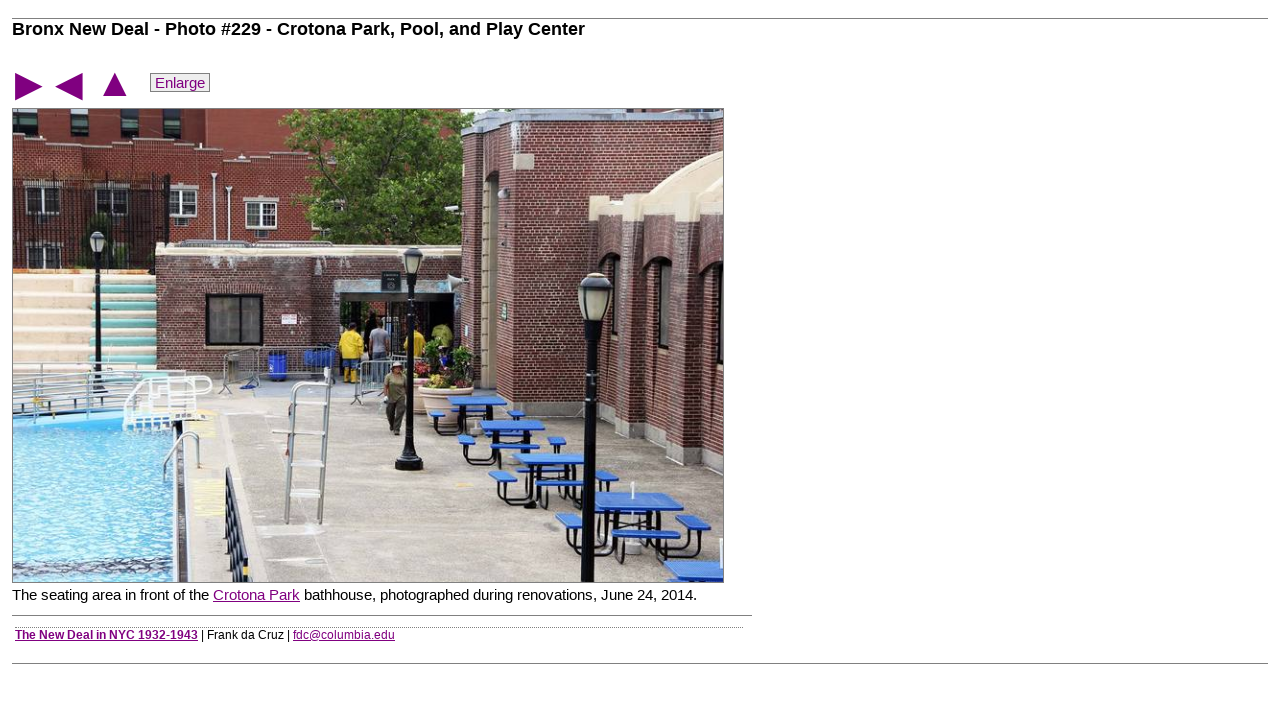

--- FILE ---
content_type: text/html
request_url: http://kermitsoftware.org/bronx/newdeal/crotona150.html
body_size: 3321
content:
<!DOCTYPE HTML>
<html lang="en">
<head>
<META name="viewport" content="width=device-width, initial-scale=1.0">
<META charset="utf-8">
<LINK REL="stylesheet" TYPE="text/css" HREF="/newdeal/newdeal.css">
<LINK REL="shortcut icon" href="/newdeal/favicon.ico">
<title>Bronx New Deal - Photo #229 - Crotona Park, Pool, and Play Center</title>
<style>
  a:link { color:purple }
  a:visited { color:purple }
  a:hover { color:fuchsia }
  a:active { color:fuchsia }
  .nowrap  { white-space:nowrap }
  img { border:1px solid grey; }
  td.pinit img { border:0 }
  .button { background: #eeeeee; margin:0;
    border: 1px solid; white-space:nowrap;
    font-family:sans-serif; font-size:15px;
    border-color: grey; padding:0 4px 0 4px;
  }
  .button a { text-decoration:none }
  .button a:link { color:purple }
  .button a:visited { color:purple }
  .button a:hover { color:purple; font-weight:bold }
  .button a:active { color:purple; font-weight:bold }
  span.button:hover { background:#f5f5f5; border-color:purple }
  td.button:hover { background:#f5f5f5; border-color:purple }
  div.thumbnails a img { margin:0 6px 6px 0 }
</style>
</head>
<body style="margin:12px; background:white; color:black;
  font-family:calibri,arial narrow,arial,sans-serif; font-size:15px;">
<h3>Bronx New Deal - Photo #229 - Crotona Park, Pool, and Play Center</h3>
<table><tr><td>
 <a style="text-decoration:none" title="Next" href="crotona160.html"><span style="font-size:36px;padding-top:16px">&#9654;</span></a> 
&nbsp;  <a style="text-decoration:none" title="Prev" href="crotona420.html"><span style="font-size:36px;padding-top:16px">&#9664;</span></a>  &nbsp;
 <a style="text-decoration:none" title="See all" href="bronx.html"><span style="font-size:40px;padding-top:16px">&#9650;</span></a>
<td style="padding:0 0 0 12px; vertical-align:middle">
<span title="Click to enlarge the image" 
class="button"><a href="crotona150.jpg">
Enlarge</a></span>
</table>
<div style="padding-bottom:10px; border-bottom:1px solid grey">
<div style="display:table; max-width:740px">
<a href="crotona160.html"><img 
title="Bronx New Deal - Photo #229 - Crotona Park, Pool, and Play Center - 740&times;493 - Click to go to next image"
style="width:96%; max-width:740px; max-height:72vh" alt="crotona150" src="crotona150-r.jpg"></a>
<div id="text" style="display:table-caption; caption-side:bottom">

The seating area in front of the <a href="hacp100.html">Crotona Park</a>
bathhouse, photographed during renovations, June 24, 2014.

<table  style="width:100%; margin-top:12px;    border-top:1px solid gray; font-size:90%; ">
<tr>
<td>
<div style="font-size:90%; margin:8px 0 8px 0; border-top:1px dotted grey">
<a href="http://kermitproject.org/newdeal/"><b>The New Deal in
 NYC 1932-1943</b></a> |
Frank da Cruz |
<a href="mailto:fdc@columbia.edu">fdc@columbia.edu</a>
</div>
<td style="text-align:right">
</div>
</div>
</div>
<script>
document.onkeydown = function(event) {
  switch (event.keyCode) {
    case 37:
      window.open('crotona420.html','_self')
      break;
    case 38:
      window.open('bronx.html','_self')
      break;
    case 39:
      window.open('crotona160.html','_self')
      break;
    case 40:
/* No-op because browser intercepts this */
      window.open('crotona150.jpg','_self')
      break;
    }
};
</script>
</body>
</html>
